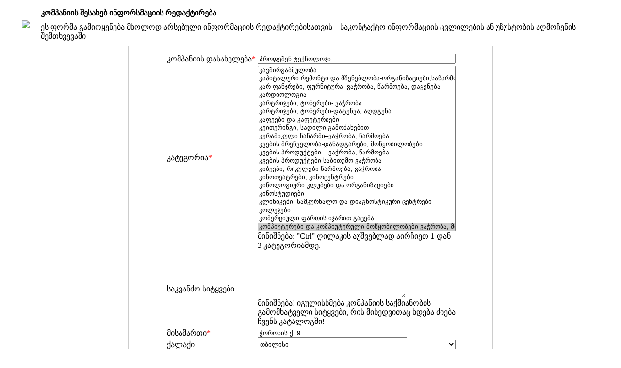

--- FILE ---
content_type: text/html; charset=UTF-8
request_url: http://biz.aris.ge/ge/form/6614/
body_size: 87968
content:
<!DOCTYPE html PUBLIC "-//W3C//DTD XHTML 1.0 Transitional//EN" "http://www.w3.org/TR/xhtml1/DTD/xhtml1-transitional.dtd">
<html xmlns="http:/www.w3.org/1999/xhtml">
<head>
<title>biz.aris.ge - ბიზნესი</title>
<meta http-equiv="Content-Type" content="text/html; charset=utf-8"/>
<link rel="stylesheet" type="text/css" href="http://static2.aris.ge/css/edu/style_ge.css"/>
<script type="text/javascript" src="http://static2.aris.ge/js/jquery.js"></script>






<SCRIPT LANGUAGE="JavaScript">
$(document).ready(function() {
	
	
	$('#phone1').blur(function() {
	  $('#indicator_phone1').show();
      $.post("http://biz.aris.ge/?module=check",{ phone: $('#phone1').val()},
      			function(response) { 
      				if(response == '<img src="http://static.aris.ge/img/study/ajax_no.gif">') {
      					$('#err_phone1').show();
      					$('#phone_err_tip1').show();
      					$('#submit').attr('disabled', 'disabled');
      				} else {
      					$('#err_phone1').hide();
      					$('#phone_err_tip1').hide();
      					$('#submit').removeAttr('disabled');
      				  }
      				$('#res_phone1').fadeOut(); setTimeout("finishAjax('res_phone1', '"+escape(response)+"')", 400);
      			}
      );
    	return false;
	});
	
		
	$('#phone2').blur(function() {
	  $('#indicator_phone2').show();
      $.post("http://biz.aris.ge/?module=check",{ phone: $('#phone2').val()},
      			function(response) { 
      				if(response == '<img src="http://static.aris.ge/img/study/ajax_no.gif">') {
      					$('#err_phone2').show();
      					$('#phone_err_tip2').show();
      					$('#submit').attr('disabled', 'disabled');
      				} else {
      					$('#err_phone2').hide();
      					$('#phone_err_tip2').hide();
      					$('#submit').removeAttr('disabled');
      				  }
      				$('#res_phone2').fadeOut(); setTimeout("finishAjax('res_phone2', '"+escape(response)+"')", 400);
      			}
      );
    	return false;
	});


	$('#phone3').blur(function() {
	  $('#indicator_phone3').show();
      $.post("http://biz.aris.ge/?module=check",{ phone: $('#phone3').val()},
      			function(response) { 
      				if(response == '<img src="http://static.aris.ge/img/study/ajax_no.gif">') {
      					$('#err_phone3').show();
      					$('#phone_err_tip3').show();
      					$('#submit').attr('disabled', 'disabled');
      				} else {
      					$('#err_phone3').hide();
      					$('#phone_err_tip3').hide();
      					$('#submit').removeAttr('disabled');
      				  }
      				$('#res_phone3').fadeOut(); setTimeout("finishAjax('res_phone3', '"+escape(response)+"')", 400);
      			}
      );
    	return false;
	});


	$('#phone4').blur(function() {
	  $('#indicator_phone4').show();
      $.post("http://biz.aris.ge/?module=check",{ phone: $('#phone4').val()},
      			function(response) { 
      				if(response == '<img src="http://static.aris.ge/img/study/ajax_no.gif">') {
      					$('#err_phone4').show();
      					$('#phone_err_tip4').show();
      					$('#submit').attr('disabled', 'disabled');
      				} else {
      					$('#err_phone4').hide();
      					$('#phone_err_tip4').hide();
      					$('#submit').removeAttr('disabled');
      				  }
      				$('#res_phone4').fadeOut(); setTimeout("finishAjax('res_phone4', '"+escape(response)+"')", 400);
      			}
      );
    	return false;
	});


	$('#phone5').blur(function() {
	  $('#indicator_phone5').show();
      $.post("http://biz.aris.ge/?module=check",{ phone: $('#phone5').val()},
      			function(response) { 
      				if(response == '<img src="http://static.aris.ge/img/study/ajax_no.gif">') {
      					$('#err_phone5').show();
      					$('#phone_err_tip5').show();
      					$('#submit').attr('disabled', 'disabled');
      				} else {
      					$('#err_phone5').hide();
      					$('#phone_err_tip5').hide();
      					$('#submit').removeAttr('disabled');
      				  }
      				$('#res_phone5').fadeOut(); setTimeout("finishAjax('res_phone5', '"+escape(response)+"')", 400);
      			}
      );
    	return false;
	});

});

function finishAjax(id, response) {
    $('#indicator_phone1').hide();
  	$('#indicator_phone2').hide();
  	$('#indicator_phone3').hide();
  	$('#indicator_phone4').hide();
  	$('#indicator_phone5').hide();
  	$('#'+id).html(unescape(response));
  	$('#'+id).fadeIn();
}

	
	
	
$(document).ready(function() {
		
	
	
	
	 
	$("#category_id").change(function() {

	var selected = $("#category_id option:selected").size();
	
	if (selected > 3)
	{
		alert('არჩეულია 3–მე მეტი კატეგორია. Max =3');
	}
	
	if (selected > 3)
	{
		$("#category_id").val("");;
	}	
	
	});
});
</SCRIPT>


<SCRIPT LANGUAGE="JavaScript">
<!--// Hide script from non-javascript browsers.
// Load Page Into Parent Window
// Version 1.0
// Last Updated: May 18, 2000
// Code maintained at: http://www.moock.org/webdesign/javascript/
// Copy permission granted any use provided this notice is unaltered.
// Written by Colin Moock.

function loadinparent(url){
	self.opener.location = url;
	
	}
//-->
</SCRIPT>




<script type="text/javascript">

  var _gaq = _gaq || [];
  _gaq.push(['_setAccount', 'UA-4633418-4']);
  _gaq.push(['_trackPageview']);

  (function() {
    var ga = document.createElement('script'); ga.type = 'text/javascript'; ga.async = true;
    ga.src = ('https:' == document.location.protocol ? 'https://ssl' : 'http://www') + '.google-analytics.com/ga.js';
    var s = document.getElementsByTagName('script')[0]; s.parentNode.insertBefore(ga, s);
  })();

</script>


</head>
<body>
<form  action="http://biz.aris.ge/ge/form/" method="post" name="addCompanyForm" id="addCompanyForm">
<input name="language" type="hidden" value="ge" />
<input name="company_id" type="hidden" value="6614" />
<input name="parent_id" type="hidden" value="0" />


<table>

<tr>
    <td style="padding-right: 15px; padding-left: 35px; padding-bottom: 0px; padding-top: 0px"><a href="http://biz.aris.ge/"><img src="http://static2.aris.ge/img/biz/biz_logo.gif"></a></td>
	<td style="padding-top: 2px;"><div style="font-size: 16px; font-weight: bold; padding: 5px;">კომპანიის შესახებ ინფორსმაციის რედაქტირება</div><div style="padding: 5px;">ეს ფორმა გამიოყენება მხოლოდ არსებული ინფორმაციის რედაქტირებისათვის – საკონტაქტო ინფორმაციის ცვლილების ან უზუსტობის აღმოჩენის შემთხვევაში</div></td>
</tr>

</table>

	
<table width="100%" class="listNew">




	

	



<tr>
<td width="100%" align="center">
<div style="border: 1px solid rgb(204, 204, 204); width: 750px;"><div style="padding: 12px 10px 16px 12px;">

<table width="50%" align="center" class="feedback">

<tr class="item">
	<td align="left" class="field"  nowrap>კომპანიის დასახელება<span style="color:red">*</span></td>
	<td align="left"><input maxlength="300" style="width: 400px;" name="name" type="text" value="პროფეშენ ტექნოლოჯი" /></td>
</tr>

<tr class="item">
	<td align="left" class="field"  nowrap>კატეგორია<span style="color:red">*</span></td>
	<td align="left"><select size="20" multiple="multiple" style="width:100%;" id="category_id" name="category_id[]">
	<option value="1085">cc</option>
	<option value="1086">აატესტ</option>
	<option value="144">აბანოები და საუნა</option>
	<option value="1013">აგური, ბლოკი-ვაჭრობა, წარმოება</option>
	<option value="37">ადგილობრივი ავიაკომპანიები</option>
	<option value="87">ადვოკატები- უფლებრივი დახმარება</option>
	<option value="635">აეროკლუბები, საპარაშუტო სპორტი</option>
	<option value="632">აეროპორტები</option>
	<option value="221">ავეჯი რბილი- ვაჭრობა, წარმოება</option>
	<option value="664">ავეჯი სააგარაკო-ვაჭრობა, წარმოება</option>
	<option value="222">ავეჯი სამზარეულო- ვაჭრობა, წარმოება</option>
	<option value="223">ავეჯი საოფისე-ვაჭრობა, წარმოება</option>
	<option value="624">ავეჯი შეკვეთით</option>
	<option value="225">ავეჯი- ვაჭრობა, წარმოება</option>
	<option value="865">ავეჯი- შეკეთება, რესტავრაცია</option>
	<option value="665">ავეჯის ფურნიტურა, მაკომპლექტებელი ნაწილები-ვაჭრობა, წარმოება</option>
	<option value="38">ავიაბილეთები–შეკვეთა, გაყიდვა, ადგილზე მიტანა</option>
	<option value="39">ავიაცია–ორგანიზაციები, სასწავლებლები</option>
	<option value="653">ავტობუსები, სამარშუტო ტაქსები- რეალიზაცია, შეკეთება</option>
	<option value="1063">ავტობუსით ტრანსპორტირება, ექსკურსიები-მომსახურება</option>
	<option value="601">ავტოკოსმეტიკა, ავტოქიმია-ვაჭრობა, წარმოება</option>
	<option value="627">ავტომანქანები სატვირთო-ვაჭრობა, წარმოება, შეკეთება</option>
	<option value="628">ავტომანქანები სპეციალიზირებული-ვაჭრობა, გაქირავება</option>
	<option value="594">ავტომანქანების თანამგზავრულ- სანავიგაციო და დაცვითი სისტემები</option>
	<option value="605">ავტომანქანის აქსესუარები-ვაჭრობა, წარმოება</option>
	<option value="608">ავტომანქანის კონდიციონერები-ვაჭრობა. წარმოება, მონტაჟი</option>
	<option value="607">ავტომანქანის სათადარიგო ნაწილები-ვაჭრობა, წარმოება</option>
	<option value="609">ავტომანქანის შუშები-ვაჭრობა, წარმოება, დაყენება</option>
	<option value="510">ავტომობილები – გაქირავება მძღოლის გარეშე</option>
	<option value="515">ავტომობილები – დაზღვევა</option>
	<option value="516">ავტომობილები – ვაჭრობა, გაფორმება</option>
	<option value="507">ავტომობილები – სამრეცხაო</option>
	<option value="511">ავტომობილები, მოტოტექნიკა – გაქირავება, შეკვეთა</option>
	<option value="589">ავტომობილები- აირბალონები, მოწყობილობები</option>
	<option value="592">ავტომობილები- დიაგნოსტიკა, შეფასება</option>
	<option value="623">ავტომობილები-გათბობის სისტემა</option>
	<option value="591">ავტომობილები-ევაკუაცია, ტექნიკური დახმარება</option>
	<option value="662">ავტომობილები-სალონის დიზაინი</option>
	<option value="602">ავტომობილები-საღებავები, ლაქი, ემალი</option>
	<option value="603">ავტომობილები-საჭის გადატანა</option>
	<option value="590">ავტომობილები-შუშების ტონირება</option>
	<option value="505">ავტომობილები– აუდიოტექნიკა</option>
	<option value="652">ავტოსადგურები</option>
	<option value="615">ავტოსალონები</option>
	<option value="595">ავტოსერვისი</option>
	<option value="570">ავტოსერვისის მოწყობილობები – წარმოება, რეალიზაცია</option>
	<option value="593">ავტოსიგნალიზაცია- ვაჭრობა, დაყენება</option>
	<option value="508">ავტოსკოლები</option>
	<option value="517">ავტოფარეხები, ავტოსადგომები</option>
	<option value="587">ავტოფარეხის მოწყობილობები, შლაგბაუმები, ავტოფარეხები - მონტაჟი, წარმოება, ვაჭრობა</option>
	<option value="982">აკადემიები</option>
	<option value="829">აკვაპარკები</option>
	<option value="808">აკვარიუმები და აქსესუარები - ვაჭრობა, წარმოება, მომსახურება, შეკეთება</option>
	<option value="610">აკუმულიატორები-ვაჭრობა, წარმოება</option>
	<option value="32">ალკოჰოლური სასმელები- წარმოება, ვაჭრობა</option>
	<option value="1033">ანტენები-ვაჭრობა, წარმოება</option>
	<option value="905">ანტენები-მონტაჟი, შეკეთება, დაყენება</option>
	<option value="293">ანტიკვარიატი - შეფასება, ვაჭრობა, შესყიდვა</option>
	<option value="236">ანტიკვარიატი–რესტავრაცია</option>
	<option value="1014">არმატურა ლითონის-ვაჭრობა, წარმოება</option>
	<option value="285">არომატიზატორები - ვაჭრობა, წარმოება</option>
	<option value="262">არქიტექტურული კომპანიები</option>
	<option value="945">ასანთი-წარმოება,რეალიზაცია</option>
	<option value="1043">ასლგადამღები და საბეჭდი ტექნიკა-ვაჭრობა</option>
	<option value="1044">ასლგადამღები და საბეჭდი ტექნიკა-შეკეთება</option>
	<option value="191">ასლების გამრავლება, ბეჭდვა- მომსახურება</option>
	<option value="687">აუდიო-, ვიდეოკასეტები, დივიდი დისკები-ვაჭრობა</option>
	<option value="689">აუდიო-ვიდეო ტექნიკა-ვაჭრობა</option>
	<option value="1061">აუდიო-ვიდეო ტექნიკა-შეკეთება</option>
	<option value="81">აუდიტორული მომსახურება</option>
	<option value="777">აუქციონები</option>
	<option value="491">აფთიაქები</option>
	<option value="804">ბავშვთა და მოზარდთა სტუდიები, ანსამბლები</option>
	<option value="490">ბავშვთა კვება–ვაჭრობა, წარმოება</option>
	<option value="474">ბავშვთა სადღესასწაულო ცენტრები</option>
	<option value="471">ბავშვთა ტანსაცმელი–ვაჭრობა, წარმოება</option>
	<option value="803">ბავშთა და მოზარდთა ორგანიზაციები</option>
	<option value="1037">ბავშთა საქონელი- ვაჭრობა, წარმოება</option>
	<option value="74">ბანკები</option>
	<option value="75">ბანკომატები</option>
	<option value="226">ბარები, პაბები</option>
	<option value="585">ბენზინგასამართი სადგურები</option>
	<option value="588">ბენზინგასამართი სადგურები-მშენებლობა, მოწყობილობები</option>
	<option value="1015">ბეტონი-ვაჭრობა, წარმოება</option>
	<option value="861">ბეწვის ნაწარმი- კერვა, შეკეთება</option>
	<option value="761">ბეწვისა და ტყავის ნაწარმი-ვაჭრობა, წარმოება</option>
	<option value="468">ბეჭდები და შტამპები–დამზადება</option>
	<option value="309">ბეჭდვა და მასობრივი ინფორმაციის საშუალებები – ორგანიზაციები</option>
	<option value="853">ბეჭდვითი პროდუქცია- გავრცელება, ხელმოწერა</option>
	<option value="1050">ბიზნეს გაერთიანება, ჰოლდინგი, ჯგუფი</option>
	<option value="105">ბიზნეს-ცენტრები</option>
	<option value="984">ბიზნესი-სასწავლო ორგანიზაციები</option>
	<option value="959">ბინები და ოფისები-რემონტი</option>
	<option value="754">ბიჟუტერია-ვაჭრობა, წარმოება</option>
	<option value="920">ბრენდინგი</option>
	<option value="755">ბუტიკები</option>
	<option value="985">ბუღალტერია-სასწავლო ორგანიზაციები</option>
	<option value="744">ბუღალტრები-მომსახურება</option>
	<option value="674">ბუხარი, ბუხრის აქსესუარები-ვაჭრობა, წარმოება,აშენება</option>
	<option value="1026">ბუხრები - მშენებლობა, მონტაჟი, რემონტი</option>
	<option value="656">გადაზიდვა ავეჯის- მომსახურება</option>
	<option value="730">გადასახადები-კონსულტაციები</option>
	<option value="963">გადასახური მასალები-ვაჭრობა, წარმოება, მომსახურება</option>
	<option value="891">გადაუდებელი სასწრაფო სამედიცინო დახმარება</option>
	<option value="750">გადახდის ტერმინალები</option>
	<option value="1067">გაზი- გადამუშავება, რეალიზაცია</option>
	<option value="586">გაზით ავტომანქანის გამართვა</option>
	<option value="70">გაზქურები, ღუმელები-ვაჭრობა, მონტაჟი</option>
	<option value="1071">გათბობის სისტემები და მოწყობილობები- მონტაჟი, ვაჭრობა, წარმოება</option>
	<option value="667">გამათბობლები, გათბობის სისტემები-ვაჭრობა, მონტაჟი</option>
	<option value="249">გამომცემლობა, საგამომცემლო მომსახურება</option>
	<option value="243">გამოფენა–გაყიდვა</option>
	<option value="1075">გამწვანება</option>
	<option value="440">განათების საშუალებები–ვაჭრობა, წარმოება</option>
	<option value="929">გარე რეკლამა-დამზადება,მონტაჟი,განთავსება</option>
	<option value="1076">გასართობ-კულტურული ცენტრები</option>
	<option value="1073">გენერატორები, სტაბილიზატორები-ვაჭრობა, წარმოება, მონტაჟი</option>
	<option value="954">გეოდეზია და კარტოგრაფია-საპროექტო და კვლევითი ორგანიზაციები</option>
	<option value="1016">გზები - პროექტირება, მშენებლობა, რეაბილიტაცია</option>
	<option value="650">გზების მოწყობა, საგზაო ნიშნები და შუქნიშნები-ორგანიზაციები, საწარმოები</option>
	<option value="899">გინეკოლოგია</option>
	<option value="1012">გრანიტი და მარმარილო–რეალიზაცია, წარმოება</option>
	<option value="923">გრაფიკული დიზაინი-მომსახურება </option>
	<option value="84">დაზღვევა-მომსახურება</option>
	<option value="915">დაკაბადონება-მომსახურება</option>
	<option value="870">დალაგება-დასუფთავება ბინების და ოფისების</option>
	<option value="338">დასასვენებელი ზონა</option>
	<option value="815">დასასვენებელი სახლები, ბაზები</option>
	<option value="723">დასაქმება-ორგანიზაციები</option>
	<option value="339">დასვენების და კულტურის პარკები, ბაღები</option>
	<option value="935">დაცვითი სიგნალიზაცია-ვაჭრობა, ინსტალაცია, ექსპლუატაცია</option>
	<option value="936">დაცვის სამსახური</option>
	<option value="956">დეველოპერული კომპანიები</option>
	<option value="888">დისპანსერები</option>
	<option value="439">ელექტრო სანათი მოწყობილობები–ვაჭრობა, წარმოება</option>
	<option value="1029">ელექტროსამონტაჟო პროდუქცია, კაბელები-ვაჭრობა,მომსახურება</option>
	<option value="1080">ელექტროსამონტაჟო სამუშაოები</option>
	<option value="698">ელექტროხელსაწყოები და ელექტროპროდუქცია-ვაჭრობა</option>
	<option value="1070">ენერგეტიკა-წარმოება, რეალიზაცია,მშენებლობა</option>
	<option value="1066">ენერგეტიკული დანადგარები, მოწყობილობები-წარმოება, რეალიზაცია,მომსახურება</option>
	<option value="93">ექსპერტიზა-მომსახურება</option>
	<option value="465">ვალუტა–გადაცვლა</option>
	<option value="822">ველოსიპედები-ვაჭრობა, წარმოება, შეკეთება</option>
	<option value="811">ვეტერინარული პრეპარატები, დანადგარები - ვაჭრობა, წარმოება</option>
	<option value="810">ვეტერინარული სამკურნალოები</option>
	<option value="693">ვიდეო-, ხმის ჩამწერი  სტუდიები- მომსახურება </option>
	<option value="691">ვიდეოკასეტები,დივიდი დისკები-გაქირავება</option>
	<option value="1065">ვიდეომონტაჟი, გადაღება-მომსახურება</option>
	<option value="993">ვიზაჟისტები, სტილისტები-სასწავლო ორგანიზაციები</option>
	<option value="149">ვიზაჟისტი, სტილისტი-მომსახურება</option>
	<option value="825">ვიზების გაფორმება</option>
	<option value="921">ვიტრინები-დამზადება, გაფორმება</option>
	<option value="477">ზოომაღაზიები</option>
	<option value="444">ზღვის პროდუქტები – ვაჭრობა, წარმოება</option>
	<option value="472">თამაშები, სათამაშოები–ვაჭრობა, წარმოება</option>
	<option value="795">თამბაქო-ვაჭრობა, წარმოება</option>
	<option value="279">თარჯიმნები- მომსახურება</option>
	<option value="256">თაფლი – გაყიდვა, წარმოება</option>
	<option value="845">თეატრალურ-საკონცერტო მოწყობილობები-მონტაჟი, ვაჭრობა, წარმოება</option>
	<option value="997">თეატრალური სასწავლო ორგანიზაციები</option>
	<option value="239">თეატრები</option>
	<option value="753">თეთრეული მამაკაცის, ქალის - ვაჭრობა, წარმოება</option>
	<option value="150">თმის გადანერგვა და მოვლა</option>
	<option value="934">იარაღი, პირადი დაცვის საშუალებები-ვაჭრობა, წარმოება,შეკეთება</option>
	<option value="670">ინტერიერის დიზაინი, დეკორი-მომსახურება</option>
	<option value="156">ინტერნეტი- კაფეები, კომპიუტერული კლუბები</option>
	<option value="1045">ინტერნეტი- მარკეტინგი</option>
	<option value="183">ინტერნეტი- ონლაინ მაღაზიები</option>
	<option value="181">ინტერნეტი- პორტალები </option>
	<option value="180">ინტერნეტი- პროვაიდერები</option>
	<option value="912">ინტერნეტი- ტელეფონია</option>
	<option value="178">ინტერნეტი- უსადენო კავშირი</option>
	<option value="1009">ინტერნეტი-დიზაინი</option>
	<option value="89">იურიდიული მომსახურება</option>
	<option value="1074">კაბელები, საკაბელო პროდუქცია-ვაჭრობა, წარმოება</option>
	<option value="99">კადრები-შერჩევა,მომსახურება</option>
	<option value="909">კავშირგაბმულობა</option>
	<option value="955">კაპიტალური რემონტი და მშენებლობა-ორგანიზაციები,საწარმოები</option>
	<option value="961">კარ-ფანჯრები, ფურნიტურა- ვაჭრობა, წარმოება, დაყენება</option>
	<option value="900">კარდიოლოგია</option>
	<option value="1053">კარტრიჯები, ტონერები- ვაჭრობა</option>
	<option value="1054">კარტრიჯები, ტონერები-დატენვა, აღდგენა</option>
	<option value="168">კაფეები და კაფეტერიები</option>
	<option value="322">კეითერინგი, სადილი გამოძახებით</option>
	<option value="467">კერამიკული ნაწარმი–ვაჭრობა, წარმოება</option>
	<option value="321">კვების მრეწველობა-დანადგარები, მოწყობილობები</option>
	<option value="280">კვების პროდუქტები – ვაჭრობა, წარმოება</option>
	<option value="1034">კვების პროდუქტები-საბითუმო ვაჭრობა</option>
	<option value="1004">კიბეები, რიკულები-წარმოება, ვაჭრობა</option>
	<option value="238">კინოთეატრები, კინოცენტრები</option>
	<option value="809">კინოლოგიური კლუბები და ორგანიზაციები</option>
	<option value="850">კინოსტუდიები</option>
	<option value="287">კლინიკები, სამკურნალო და დიაგნოსტიკური ცენტრები</option>
	<option value="973">კოლეჯები</option>
	<option value="1028">კომერციული ფართის იჯარით გაცემა</option>
	<option value="276" selected="selected">კომპიუტერები და კომპიუტერული მოწყობილობები-ვაჭრობა, მონტაჟი, წარმოება</option>
	<option value="988">კომპიუტერები-სწავლება</option>
	<option value="712">კომპიუტერული და საოფისე ტექნიკა- გაქირავება</option>
	<option value="708">კომპიუტერული და საოფისე ტექნიკა- შეკეთება</option>
	<option value="715">კომპიუტერული თამაშები, ვიდეო თამაშები-ვაჭრობა</option>
	<option value="190">კომპიუტერული მომსახურება</option>
	<option value="63">კონდიციონერები-ვაჭრობა, მონტაჟი</option>
	<option value="1027">კონდიციონერები-მონტაჟი, შეკეთება</option>
	<option value="918">კონვერტები, მისალოცები, კალენდრები- დამზადება, ვაჭრობა</option>
	<option value="100">კონსალტინგი-მომსახურება</option>
	<option value="781">კონსერვები-ვაჭრობა, წარმოება</option>
	<option value="745">კონფერენციები, პრეზენტაციები-მომსახურება, ორგანიზება</option>
	<option value="903">კოსმეტიკური საშუალებები-ვაჭრობა, წარმოება</option>
	<option value="894">კოსმეტოლოგია და მასაჟი</option>
	<option value="957">კოტეჯები-პროექტირება, მშენებლობა</option>
	<option value="784">კულინარული ნაწარმი-ვაჭრობა, წარმოება, ადგილზე მიტანა</option>
	<option value="844">კულტურის სახლები, კლუბები</option>
	<option value="939">ლანდშაფტის დიზაინი</option>
	<option value="1081">ლატარიები</option>
	<option value="512">ლიზინგი – მომსახურება</option>
	<option value="1018">ლითონის ნაკეთობები, ლითონკოსტრუქციები- დამზადება, ვაჭრობა, მონტაჟი</option>
	<option value="513">ლიმუზინი – გაქირავება, შეკვეთა</option>
	<option value="1003">ლიფტები-ვაჭრობა, მონტაჟი, ტექმომსახურება</option>
	<option value="91">ლიცენზირება-მომსახურება</option>
	<option value="979">ლიცეუმები, კერძო სკოლები </option>
	<option value="703">ლოგინის თეთრეული, ნივთები და აქსესუარები-ვაჭრობა</option>
	<option value="657">ლოგისტიკა</option>
	<option value="195">ლოკალური და გლობალური  ქსელები- პროექტირება, მონტაჟი</option>
	<option value="170">ლომბარდები</option>
	<option value="127">ლუდი- ვაჭრობა, წარმოება</option>
	<option value="227">ლუდის ბარები</option>
	<option value="445">მაკარონი და ბურღულეული – წარმოება, რეალიზაცია</option>
	<option value="951">მანქანათმშენებლობა-წარმოება,ვაჭრობა,შეკეთება</option>
	<option value="748">მარკეტინგული კვლევები, კონსულტაციები,მომსახურება</option>
	<option value="1062">მაღაზია-სანტექნიკა</option>
	<option value="385">მაღაზიები - ელექტროსაქონელი</option>
	<option value="553">მაღაზიები - კომპიუტერები და საოფისე ტექნიკა</option>
	<option value="390">მაღაზიები - სამშენებლო მასალები</option>
	<option value="281">მაღაზიები – ღვინო</option>
	<option value="220">მაღაზიები- ავეჯი</option>
	<option value="217">მაღაზიები- სპორტული საქონელი</option>
	<option value="678">მაღაზიები- ყვავილები</option>
	<option value="616">მაღაზიები-ავტომობილები, ავტონაწილები</option>
	<option value="138">მაღაზიები-აქსესუარები</option>
	<option value="805">მაღაზიები-ბავშთა საქონელი</option>
	<option value="760">მაღაზიები-დიდი ზომის ტანსაცმელი</option>
	<option value="148">მაღაზიები-პარფიუმერია. კოსმეტიკა</option>
	<option value="53">მაღაზიები-საათები</option>
	<option value="136">მაღაზიები-საკანცელარიო საქონელი</option>
	<option value="782">მაღაზიები-საკონდიტრო</option>
	<option value="823">მაღაზიები-სამონადირეო და სათევზაო მოწყობილობები</option>
	<option value="701">მაღაზიები-საოჯახო საქონელი</option>
	<option value="152">მაღაზიები-საქორწილო კაბები</option>
	<option value="692">მაღაზიები-ტელე-აუდიო-ვიდეო ტექნიკა</option>
	<option value="1059">მაღაზიები-ფურნიტურა</option>
	<option value="139">მაღაზიები-ჩანთები</option>
	<option value="786">მაღაზიები-ძეხვეული, ხორცი</option>
	<option value="699">მაღაზიები-ჭურჭელი</option>
	<option value="41">მაღაზიები–ბიჟუტერია</option>
	<option value="384">მაღაზიები–განათება</option>
	<option value="478">მაღაზიები–მეორადი მოხმარების საქონელი</option>
	<option value="124">მაღაზიები–მომავალი დედები</option>
	<option value="296">მაღაზიები–მუსიკალური ინსტრუმენტები</option>
	<option value="446">მაღაზიები–ოპტიკა</option>
	<option value="452">მაღაზიები–პროდუქტები</option>
	<option value="42">მაღაზიები–საიუველირო</option>
	<option value="52">მაღაზიები–საყოფაცხოვრებო ტექნიკა</option>
	<option value="483">მაღაზიები–საჩუქრები, სუვენირები</option>
	<option value="54">მაღაზიები–ტანსაცმელი</option>
	<option value="40">მაღაზიები–ფეხსაცმელი</option>
	<option value="122">მაღაზიები–ქალის და მამაკაცის თეთრეული</option>
	<option value="44">მაღაზიები–ქსოვილები</option>
	<option value="295">მაღაზიები–წიგნები</option>
	<option value="776">მაცივრები და საყინულე დანადგარები - რეალიზაცია, შეკეთება, მომსახურება</option>
	<option value="871">მაცივრები და საყინულე მოწყობილობები-მომსახურება, შეკეთება</option>
	<option value="67">მაცივრები და საყინულეები საყოფაცხოვრებო-ვაჭრობა</option>
	<option value="940">მებაღეობა-ორგანიზაციები</option>
	<option value="1048">მებაღეობის ინსტრუმენტები, ტექნიკა- ვაჭრობა, წარმოება, შეკეთება</option>
	<option value="883">მედიკამენტები-ვაჭრობა, წარმოება</option>
	<option value="749">მენეჯმენტი-მომსახურება</option>
	<option value="651">მეტროპოლიტენი-ორგანიზაციები, დაწესებულებები</option>
	<option value="257">მეფრინველეობა</option>
	<option value="1046">მეღვინეობა</option>
	<option value="272">მეცხოველეობა </option>
	<option value="613">მიკროავტობუსები- გაქირავება, შეკვეთა</option>
	<option value="1019">მილები და მილგასაყვანი არმატურა-ვაჭრობა, წარმოება</option>
	<option value="1055">მილსადენი სისტემები-პროექტირება, მშენებლობა, რემონტი</option>
	<option value="1005">მიწის სამუშაოები</option>
	<option value="910">მობილური კავშირი-მომსახურება</option>
	<option value="449">მობილური ტელეფონები, აქსესუარები–ვაჭრობა</option>
	<option value="448">მობილური ტელეფონები–შეკეთება</option>
	<option value="1020">მოსაპირკეთებელი სამუშაოები-მომსახურება</option>
	<option value="617">მოტოტექნიკა, ეკიპირება-ვაჭრობა, სათადარიგო ნაწილები, შეკეთება</option>
	<option value="950">მსუბუქი მრეწველობა-წარმოება, ვაჭრობა</option>
	<option value="242">მუზეუმები, გალერეები, საგამოფენო დარბაზები</option>
	<option value="842">მუსიკალური და საცეკვაო  კოლექტივები</option>
	<option value="438">მუსიკალური ინსტრუმენტები, აღჭურვილობები – ვაჭრობა, წარმოება</option>
	<option value="864">მუსიკალური ინსტრუმენტები-აწყობა, შეკეთება</option>
	<option value="846">მუსიკალური სასწავლებლები</option>
	<option value="839">მხატვრული და ტრადიციული რეწვა</option>
	<option value="681">მხატვრული ნაკეთობები-ვაჭრობა, წარმოება</option>
	<option value="1068">ნავთობროდუქტები- გადამუშავება, რეალიზაცია</option>
	<option value="794">ნაყინი-ვაჭრობა, წარმოება</option>
	<option value="675">ნოხები, რბილი იატაკები-ვაჭრობა, მომსახურება</option>
	<option value="860">ნოხები-რეცხვა, შეკეთება</option>
	<option value="953">ორგანიზაციები, საწარმოები</option>
	<option value="807">ოჯახი და ქორწინება-კვლევები, კონსულტაციები</option>
	<option value="924">პარკები და ჩანთები პოლიეთილენის, ქაღალდის-ვაჭრობა,წარმოება</option>
	<option value="392">პარკეტი - ვაჭრობა, წარმოება</option>
	<option value="286">პარფიუმერია - ვაჭრობა, წარმოება</option>
	<option value="819">პიცერიები</option>
	<option value="943">პლასმასის პროდუქცია- ვაჭრობა, წარმოება</option>
	<option value="731">პლასტიკური ბარათები -დამზადება, მომსახურება</option>
	<option value="299">პოლიგრაფია–მომსახურება</option>
	<option value="913">პოლიგრაფიული დანადგარები-ვაჭრობა, წარმოება, შეკეთება</option>
	<option value="916">პოლიგრაფიული მასალები- ვაჭრობა, წარმოება</option>
	<option value="889">პოლიკლინიკები</option>
	<option value="949">პოლიმერული მასალა და ნაწარმი - წარმოება, რეალიზაცია</option>
	<option value="187">პროგრამული უზრუნველყოფა- დამუშავება, რეალიზაცია</option>
	<option value="682">პროექტორული მოწყობილობები – ვაჭრობა, გაქირავება, ინსტალაცია, მომსახურება</option>
	<option value="978">პროფესიონალური კურსები, თრენინგები</option>
	<option value="975">პროფესიული სასწავლებლები</option>
	<option value="451">პურ–ფუნთუშეული–ვაჭრობა, წარმოება</option>
	<option value="388">ჟალუზები - ვაჭრობა, წარმოება, მონტაჟი</option>
	<option value="311">რადიო - კომპანიები,პროგრამები, რედაქციები, სადგურები</option>
	<option value="386">რადიო აპარატურა-ვაჭრობა, წარმოება, რემონტი</option>
	<option value="312">რედაქციები</option>
	<option value="926">რეკლამა ტრანსპორტზე</option>
	<option value="837">რესტავრატორები-მომსახურება</option>
	<option value="166">რესტორნები</option>
	<option value="116">რესტორნისა და ბარის დანადგარები-ვაჭრობა, მომსახურება</option>
	<option value="1021">რკინაბეტონის ნაწარმი და კონსტრუქციები-ვაჭრობა, წარმოება</option>
	<option value="645">რკინიგზის ბილეთები-შეკვეთა, გაყიდვა</option>
	<option value="646">რკინიგზის სადგურები</option>
	<option value="644">რკინიგზის ტექნიკა და დანადგარები-ვაჭრობა, წარმოება,შეკეთება</option>
	<option value="647">რკინიგზის ტრანსპორტი-ორგანიზაციები</option>
	<option value="1030">რკინის კარები, გისოსები-დამზადება, მონტაჟი, ვაჭრობა</option>
	<option value="790">რძის ნაწარმი-ვაჭრობა, წარმოება</option>
	<option value="887">საავადმყოფოები</option>
	<option value="637">საავიაციო ტექნიკა- ვაჭრობა, წარმოება,ტექმომსახურება,გაქირავება</option>
	<option value="629">საავტომობილო მისაბმელები-ვაჭრობა, წარმოება, გაქირავება</option>
	<option value="630">საავტომობილო ფურგონები- ვაჭრობა, წარმოება, გაქირავება</option>
	<option value="727">საავტორო უფლებები-დაცვა</option>
	<option value="769">საათები-ვაჭრობა, წარმოება</option>
	<option value="801">საბავშვო ბაღები</option>
	<option value="836">საბანკეტო დარბაზები</option>
	<option value="78">საბანკო ტექნიკა, მოწყობილობები- ვაჭრობა, მომსახურება</option>
	<option value="1000">საბაჟო, საბაჟო საწყობები, საბაჟო მომსახურება</option>
	<option value="162">საბილიარდო დარბაზები</option>
	<option value="814">საბილიარდო მოწყობილობები-ვაჭრობა, წარმოება, რესტავრაცია</option>
	<option value="103">საბროკერო მომსახურება</option>
	<option value="606">საბურავები, დისკები-ვაჭრობა, წარმოება</option>
	<option value="599">საბურავები- მომსახურება</option>
	<option value="998">საგამოფენო და სადემონსტრაციო სტენდები-დამზადება, მონტაჟი</option>
	<option value="303">საგანმანათლებლო ორგანიზაციები</option>
	<option value="721">საერთაშორისო ორგანიზაციები</option>
	<option value="827">საექსკურსიო მომსახურება</option>
	<option value="798">სავაჭრო  ორგანიზაციები, საწარმოები</option>
	<option value="120">სავაჭრო დანადგარები- წარმოება, რეალიზაცია, შეკეთება</option>
	<option value="799">სავაჭრო ცენტრები</option>
	<option value="1011">სავენტილაციო სისტემები და მოწყობილობები-მონტაჟი,ვაჭრობა,წარმოება</option>
	<option value="919">სავიზიტო ბარათები, ბლანკები-დამზადება, ტირაჟირება</option>
	<option value="877">საზეიმო ღონისძიებები- ორგანიზება, მომსახურება</option>
	<option value="751">საზოგადოებასთან ურთიერთობები</option>
	<option value="654">საზოგადოებრივი ტრანსპორტი- ორგანიზაციები, დაწესებულებები</option>
	<option value="643">საზღვაო ტრანსპორტი, ექსკურსიები-მომსახურება, ბილეთების შეკვეთა</option>
	<option value="641">საზღვაო ტრანსპორტი-ორგანიზაციები</option>
	<option value="736">სათამაშო ბიზნესი</option>
	<option value="346">სათამაშო ცენტრები</option>
	<option value="447">სათვალეები, ჩარჩოები,ლინზები–ვაჭრობა, წარმოება, შეკეთება</option>
	<option value="214">სათხილამურო ბაზები</option>
	<option value="1078">საიზოლაციო მასალები- ვაჭრობა, წარმოება, მომსახურება</option>
	<option value="334">საინვესტიციო ორგანიზაციები</option>
	<option value="619">საინფორმაციო სააგენტოები, ბიუროები</option>
	<option value="620">საინფორმაციო სამსახურები</option>
	<option value="188">საინფორმაციო ტექნოლოგიები </option>
	<option value="177">საიუველირო ნაწარმი- წარმოება, შეკეთება, შეფასება</option>
	<option value="768">საიუველირო ნაწარმი-ვაჭრობა</option>
	<option value="855">საკაბელო ტელევიზია</option>
	<option value="135">საკანცელარიო ნივთები-ვაჭრობა, წარმოება</option>
	<option value="849">საკარნავალო, თეატრალური კოსტიუმები და აქსესუარები-ვაჭრობა, წარმოება, გაქირავება</option>
	<option value="859">საკეტები-შეკეთება, დაყენება,ვაჭრობა</option>
	<option value="284">საკვები დანამატები, კონცენტრატები, სანელებლები - ვაჭრობა, წარმოება</option>
	<option value="282">საკონდიტრო ნაწარმი – ვაჭრობა, წარმოება</option>
	<option value="843">საკონცერტო დარბაზები</option>
	<option value="746">საკურიერო მომსახურება</option>
	<option value="115">სალაროს აპარატები-რეალიზაცია, შეკეთება</option>
	<option value="902">სამედიცინო აპარატურა, მოწყობილობები, ინსტრუმენტები- ვაჭრობა, წარმოება</option>
	<option value="901">სამედიცინო აპარატურა, მოწყობილობები, ინსტრუმენტები-მომსახურება, შეკეთება</option>
	<option value="345">სამედიცინო ლაბორატორიები</option>
	<option value="992">სამედიცინო სასწავლო ორგანიზაციები</option>
	<option value="886">სამედიცინო საქონელი-ვაჭრობა, წარმოება</option>
	<option value="288">სამედიცინო ცენტრები</option>
	<option value="774">სამეურნეო ბაზარი, ბაზრობები</option>
	<option value="977">სამეცნიერო-კვლევითი ორგანიზაციები</option>
	<option value="1082">სამთო მრეწველობა-მოპოვება, რეალიზაცია</option>
	<option value="885">სამკურნალო-გამაჯანსაღებელი პროდუქცია-ვაჭრობა, წარმოება</option>
	<option value="107">სამოდელო ბიზნესი</option>
	<option value="163">სამორინეები</option>
	<option value="966">სამშენებლო და მოსაპირკეთებელი მასალები-ვაჭრობა, წარმოება</option>
	<option value="965">სამშენებლო დანადგარები, ტექნიკა- რეალიზაცია, წარმოება, შეკეთება</option>
	<option value="964">სამშენებლო ინსტრუმენტები-ვაჭრობა, წარმოება</option>
	<option value="264">სამშენებლო-სამონტაჟო კომპანიები</option>
	<option value="890">სამშობიარო სახლები</option>
	<option value="991">სამხატვრო სასწავლო ორგანიზაციები</option>
	<option value="838">სამხატვრო სტუდიები და სალონები</option>
	<option value="986">სამხედრო და საავიაციო სასწავლებლები</option>
	<option value="289">სანატორიუმები</option>
	<option value="892">სანიტარულ-ეპიდემიოლოგიური სამსახური</option>
	<option value="80">სანოტარო მომსახურება</option>
	<option value="395">სანტექნიკური მოწყობილობები და აქსესუარები -მონტაჟი, გაყიდვა, წარმოება</option>
	<option value="1023">სანტექნიკური მოწყობილობები და აქსესუარები-შეკეთება, ექსპლუატაცია</option>
	<option value="704">საოჯახო საქონელი, ტექნიკა, მუსიკალური ინსტრუმენტები-გაქირავება</option>
	<option value="706">საოჯახო საქონელი-ვაჭრობა, წარმოება</option>
	<option value="747">საპატენტო ორგანიზაციები, მომსახურება</option>
	<option value="583">საპროდიუსერო მომსახურება</option>
	<option value="1025">საპროექტო და საკონსტრუქტორო ორგანიზაციები</option>
	<option value="290">სარეაბილიტაციო და გამაჯანსაღებელი ცენტრები</option>
	<option value="928">სარეკლამო სააგენტოები</option>
	<option value="925">სარეკლამო-სუვენირული პროდუქცია</option>
	<option value="739">სარესტორნო ბიზნესი</option>
	<option value="705">სარეცხი და საწმენდი საშუალებები-ვაჭრობა, წარმოება</option>
	<option value="68">სარეცხი მანქანები-ვაჭრობა, მონტაჟი</option>
	<option value="868">სარეცხი მანქანები-შეკეთება</option>
	<option value="1007">სარიტუალო მომსახურება</option>
	<option value="673">სარკეები-დამზადება, ვაჭრობა, რესტავრაცია</option>
	<option value="729">სასაქონლო ნიშანი-რეგისტრაცია, დაცვა</option>
	<option value="666">სასკოლო ინვენტარი- ვაჭრობა, წარმოება</option>
	<option value="273">სასოფლო–სამეურნეო პროდუქცია- წარმოება, რეალიზაცია</option>
	<option value="263">სასოფლო–სამეურნეო ტექნიკა, მოწყობილობები – წარმოება, რეალიზაცია, გაქირავება</option>
	<option value="735">სასტუმრო ბიზნესი</option>
	<option value="216">სასტუმროები</option>
	<option value="1038">სასტუმროები - დაჯავშნა, განთავსება</option>
	<option value="981">სასწავლო ცენტრები</option>
	<option value="697">სატელევიზიო საკაბელო ქსელი, სატელევიზო აპარატურა-ვაჭრობა, პროექტირება,მონტაჟი</option>
	<option value="908">სატელეკომუნიკაციო მომსახურება-ორგანიზაციები</option>
	<option value="906">სატელეკომუნიკაციო მოწყობილობები-ვაჭრობა, წარმოება, იჯარა</option>
	<option value="907">სატელეფონო აპარატები, რადიოტელეფონები-ვაჭრობა, წარმოება, შეკეთება</option>
	<option value="660">სატრანსპორტო სააგენტოები</option>
	<option value="274">სატყეო მეურნეობა – ორგანიზაციები, საწარმოები</option>
	<option value="911">საქალაქთაშორისო და საერთაშორისო სატელეფონო კავშირი</option>
	<option value="389">საღებავები,ლაქები, წებოები და სამშენებლო ქიმია - გაყიდვა, წარმოება</option>
	<option value="857">საყოფაცხოვრებო მომსახურება</option>
	<option value="773">საყოფაცხოვრებო საქონელი - საბითუმო ვაჭრობა</option>
	<option value="61">საყოფაცხოვრებო ტექნიკა-ვაჭრობა, წარმოება</option>
	<option value="866">საყოფაცხოვრებო ტექნიკა-შეკეთება</option>
	<option value="856">საცნობარო მომსახურება</option>
	<option value="830">საცურაო აუზები</option>
	<option value="821">საცურაო აუზები და აქსესუარები-ვაჭრობა, მონტაჟი, წარმოება</option>
	<option value="88">საწარმოების რეგისტრაცია და ლიკვიდაცია</option>
	<option value="772">საწყობები, სასაწყობო მომსახურება</option>
	<option value="938" selected="selected">სახანძრო უსაფრთხოება-ინსტალაცია და სიგნალიზაციის ტექმომსახურება</option>
	<option value="818">სახაჭაპურეები</option>
	<option value="817">სახინკლეები</option>
	<option value="113">სეიფები- ვაჭრობა, წარმოება, შეკეთება</option>
	<option value="143">სილამაზის სალონები</option>
	<option value="904">სილამაზის სალონის მოწყობილობები და აქსესუარები-ვაჭრობა</option>
	<option value="896">სისხლის გადასხმა-სადგურები</option>
	<option value="146">სოლარიუმები</option>
	<option value="271">სოფლის მეურნეობა – ორგანიზაციები, დაწესებულებები</option>
	<option value="147">სპა სალონები</option>
	<option value="767">სპეცტანსაცმელი-ვაჭრობა, წარმოება, შეკეთება</option>
	<option value="835">სპორტი-სასწავლო ორგანიზაციები</option>
	<option value="229">სპორტულ-გასართობი ცენტრები</option>
	<option value="824">სპორტული ინვეტარი, მოწყობილობები-ვაჭრობა, წარმოება, შეკეთება</option>
	<option value="970">სპორტული კლუბები და საზოგადოებები</option>
	<option value="834">სპორტული კომპლექსი</option>
	<option value="215">სპორტული ორგანიზაციები</option>
	<option value="174">სპორტული ფეხსაცმელი, ტანსაცმელი, - ვაჭრობა</option>
	<option value="218">სტადიონები</option>
	<option value="914">სტამბა</option>
	<option value="442">სტომატოლოგია – მკურნალობა, პროტეზირება</option>
	<option value="792">სუპერმარკეტები</option>
	<option value="820">სწრაფი კვება</option>
	<option value="766">ტანსაცმელი- ვაჭრობა, წარმოება</option>
	<option value="858">ტანსაცმელი- კერვა, შეკეთება</option>
	<option value="111">ტანსაცმელი- საბითუმო ვაჭრობა</option>
	<option value="119">ტარა, შესაფუთი მასალები-ვაჭრობა, წარმოება</option>
	<option value="151">ტატუირება-სალონები</option>
	<option value="649">ტაქსი-შეკვეთა</option>
	<option value="854">ტელევიზია-კომპანიები, პროგრამები, სტუდიები</option>
	<option value="931">ტელევიზია-რეკლამა</option>
	<option value="694">ტელევიზორები, სახლის კინოთეატრები-ვაჭრობა</option>
	<option value="1060">ტელევიზორები-შეკეთება, სათადარიგო ნაწილები</option>
	<option value="118">ტენტები- წარმოება, რეალიზაცია , მონტაჟი</option>
	<option value="611">ტექნიკური ზეთები-ვაჭრობა, წარმოება</option>
	<option value="648">ტვირთის გადაზიდვა რკინიგზის ტრანსპორტით</option>
	<option value="633">ტვირთის გადაზიდვა საავიაციო ტრანსპორტით</option>
	<option value="658">ტვირთის გადაზიდვა საავტომობილო ტრანსპორტით</option>
	<option value="642">ტვირთის გადაზიდვა საზღვაო ტრანსპორტით</option>
	<option value="659">ტვირთის ექსპედირება</option>
	<option value="878">ტორტი-მომზადება, ვაჭრობა, ადგილზე მიტანა</option>
	<option value="247">ტოტალიზატორები</option>
	<option value="1077">ტურისტული კლუბები</option>
	<option value="306">ტურისტული ფირმები</option>
	<option value="305">ტუროპერატორები</option>
	<option value="862">ტყავის ნაწარმი-შეკეთება</option>
	<option value="33">უალკოჰოლო სასმელები- ვაჭრობა, წარმოება</option>
	<option value="972">უმაღლესი სასწავლებლები</option>
	<option value="365" selected="selected">უსაფრთხოების სისტემები, მოწყობილობები-ვაჭრობა, მონტაჟი, მომსახურება</option>
	<option value="987">უცხო ენები-სასწავლო ორგანიზაციები</option>
	<option value="36">უცხოური ავიაკომპანიები–წარმომადგენლობები</option>
	<option value="543">უცხოური ფირმების და კომპანიების წარმომადგენლობები</option>
	<option value="969">უძრავი ქონება-აზომვითი სამუშაოები</option>
	<option value="968">უძრავი ქონების სააგენტოები</option>
	<option value="1064">უძრავი ქონების შეფასება</option>
	<option value="479">ფარდები, კარნიზი–ვაჭრობა, წარმოება</option>
	<option value="917">ფართოფორმატიანი ბეჭდვა</option>
	<option value="882">ფარმაცევტული წარმოება-ორგანიზაციები, წარმომადგენლობები</option>
	<option value="97">ფასიანი ქაღალდები- ყიდვა, გაცვლა, გაყიდვა</option>
	<option value="717">ფასიანი ქაღალდები-რეგისტრატორები, გამოშვება, კონსულტაციები</option>
	<option value="331">ფეირვერკები – ვაჭრობა, მომსახურება</option>
	<option value="176">ფეხსაცმელი - წარმოება, ვაჭრობა</option>
	<option value="770">ფეხსაცმელი-საბითუმო ვაჭრობა</option>
	<option value="863">ფეხსაცმელი-შეკეთება</option>
	<option value="96">ფინანსური ორგანიზაციები</option>
	<option value="922">ფირნიშები-დამზადება</option>
	<option value="145">ფიტნეს კლუბები</option>
	<option value="453">ფოსტა–მომსახურება</option>
	<option value="684">ფოტომომსახურება</option>
	<option value="686">ფოტოსაქონელი, დანადგარები-ვაჭრობა, შეკეთება</option>
	<option value="895">ფსიქოლოგიური სამსახური</option>
	<option value="733">ფულადი გზავნილები</option>
	<option value="952">ფქვილი-წარმოება,ვაჭრობა</option>
	<option value="707">ქაღალდი-რეალიზაცია, წარმოება</option>
	<option value="254">ქიმიკატები, სასუქები,მცენარეთა დაცვის საშუალებები – წარმოება, რეალიზაცია</option>
	<option value="947">ქიმიური მრეწველობა-ვაჭრობა, პროდუქციის წარმოება,ნედლეული</option>
	<option value="867">ქიმწმენდა, რეცხვა</option>
	<option value="848">ქორეოგრაფიული სასწავლებლები</option>
	<option value="482">ქორწილების ორგანიზება და მომსახურება, საქორწილო აქსესუარები</option>
	<option value="765">ქუდები- ვაჭრობა, კერვა</option>
	<option value="164">ღამის კლუბები</option>
	<option value="128">ღვინო, ღვინის მასალა- ვაჭრობა, წარმოება</option>
	<option value="680">ყვავილები. დეკორატიული მცენარეები-ვაჭრობა, მომსახურება</option>
	<option value="1006">შედუღებითი სამუშაოები</option>
	<option value="996">შინაური ცხოველების საკვები, აქსესუარები-ვაჭრობა, წარმოება</option>
	<option value="1035">შინაური ცხოველების სასტუმროები, თავშესაფარი</option>
	<option value="584">შოუ, ფესტივალები – ორგანიზება და მომსახურება</option>
	<option value="391">შპალერი - ვაჭრობა, წარმოება</option>
	<option value="788">ჩაი, ყავა – წარმოება, რეალიზაცია</option>
	<option value="175">ჩანთები- წარმოება, ვაჭრობა, შეკეთება</option>
	<option value="634">ჩარტერული გადაზიდვები</option>
	<option value="1072">ჩარჩოები - დამზადება, რეალიზაცია</option>
	<option value="1069">ჩარხები, დაზგები და სამრეწველო დანადგარები-წარმოება,რეალიზაცია,შეკეთება</option>
	<option value="833">ჩოგბურთის მოედნები</option>
	<option value="847">ცეკვის, სიმღერის  სტუდიები</option>
	<option value="967">ცემენტი-ვაჭრობა, წარმოება</option>
	<option value="800">ძიძები, მომვლელები და გუვერნანტები - მომსახურება</option>
	<option value="597">ძრავი- შეკეთება</option>
	<option value="62">წყლის გამაცხელებლები- ვაჭრობა, წარმოება,მონტაჟი</option>
	<option value="558">ჭურჭელი – ვაჭრობა, წარმოება</option>
	<option value="366">ხანძარსაწინააღმდეგო ავტომატური სისტემები-პროექტირება, მონტაჟი</option>
	<option value="983">ხელოვნების სკოლები</option>
	<option value="1024">ხიდები-მშენებლობა, შეკეთება, ტექმომსახურება</option>
	<option value="941">ხის გადამამუშავებელი მრეწველობა-ვაჭრობა, პროდუქციის წარმოება</option>
	<option value="1079">ხის პროდუქცია - წარმოება,რეალიზაცია</option>
	<option value="1031">ხის პროდუქცია-დამზადება, მონტაჟი</option>
	<option value="793">ხორბალი, ფქვილი, საფუარი - ვაჭრობა, წარმოება</option>
	<option value="129">ხორცპროდუქტები, ძეხვეული- ვაჭრობა, წარმოება</option>
	<option value="897">ჰიგიენური საშუალებები</option>
	<option value="893">ჰომეოპათია</option>
	<option value="182">ჰოსტინგი</option>
</select><div>მინიშნება: ”Ctrl” ღილაკის აუშვებლად აირჩიეთ 1-დან 3 კატეგორიამდე.</div></td>
</tr>

<tr class="item">
	<td align="left" class="field"  nowrap>საკვანძო სიტყვები</td>
	<td align="left"><textarea rows="6" style="width: 300px;" name="keywords"></textarea><div>მინიშნება! იგულისხმება კომპანიის საქმიანობის გამომხატველი სიტყვები, რის მიხედვითაც ხდება ძიება ჩვენს კატალოგში!</div></td>
</tr>

<tr class="item">
	<td align="left" class="field"  nowrap>მისამართი<span style="color:red">*</span></td>
	<td align="left"><input maxlength="255" style="width: 300px;" name="address" type="text" value="ჭოროხის ქ. 9" /></td>
</tr>

<tr class="item">
	<td align="left" class="field"  nowrap>ქალაქი</td>
	<td align="left"><select size="1" style="width: 100%;" name="city_id">
	<option value="1">თბილისი</option>
	<option value="2">გორი</option>
	<option value="3">ქუთაისი</option>
	<option value="4">ბათუმი</option>
	<option value="5">რუსთავი</option>
	<option value="6">ხაშური</option>
	<option value="7">ზესტაფონი</option>
	<option value="8">სამტრედია</option>
	<option value="9">სენაკი</option>
	<option value="10">ქობულეთი</option>
	<option value="11">ფოთი</option>
	<option value="12">თელავი</option>
	<option value="15">მარნეული</option>
	<option value="16">ლანჩხუთი</option>
	<option value="18">ოზურგეთი</option>
	<option value="24">ახალქალაქი</option>
	<option value="25">ახალციხე</option>
	<option value="27">ბაღდათი</option>
	<option value="28">ბოლნისი</option>
	<option value="29">ბორჯომი</option>
	<option value="31">გარდაბანი</option>
	<option value="32">გურჯაანი</option>
	<option value="33">დედოფლისწყარო</option>
	<option value="35">დუშეთი</option>
	<option value="37">ვანი</option>
	<option value="38">ზუგდიდი</option>
	<option value="40">თერჯოლა</option>
	<option value="41">თიანეთი</option>
	<option value="43">კასპი</option>
	<option value="44">ლაგოდეხი</option>
	<option value="46">მარტვილი</option>
	<option value="48">მცხეთა</option>
	<option value="50">საგარეჯო</option>
	<option value="51">საჩხერე</option>
	<option value="52">სიღნაღი</option>
	<option value="55">ტყიბული</option>
	<option value="56">ქარელი</option>
	<option value="59">ყვარელი</option>
	<option value="66">წყალტუბო</option>
	<option value="67">ჭიათურა</option>
	<option value="69">ხელვაჩაური</option>
	<option value="71">ხონი</option>
	<option value="73">წნორი</option>
	<option value="74">თამარაშენი</option>
	<option value="75">ურეკი</option>
	<option value="76">ბაკურიანი</option>
	<option value="77">სტეფანწმინდა</option>
	<option value="78">წყნეთი</option>
</select></td>
</tr>

<tr class="item">
	<td align="left" class="field"  nowrap>საფოსტო ინდექსი</td>
	<td align="left"><input maxlength="10" style="width: 50px;" name="zip" type="text" /></td>
</tr>

<!-- 
<tr class="item">
	<td align="left" class="field"  nowrap></td>
	<td align="left"></td>
</tr> -->

<tr class="item">
	<td align="left" class="field"  nowrap>ტელეფონი<span style="color:red">*</span></td>
	<td align="left"><input maxlength="32" style="width: 300px;" id="phone1" name="phone1" type="text" value="595400438" />&nbsp;<span style="padding-left:5px;display: none;" id="indicator_phone1"><img src="http://static2.aris.ge/img/passport/indicator.gif" alt="Ajax Indicator" /></span><span id="res_phone1"></span>
	<div id="phone_err_tip1" style="display:none">თბილისის ქალაქის ნომერი მიუთითეთ ყოველგვარი <STRONG>კოდის გარეშე–XXXXXX</STRONG>, მობილურის ნომერი - <STRONG>8–ით წინ</STRONG> მაგ: <STRONG>899XXXXXX</STRONG>, სხვა ქალაქის ნომრებისთვის - <STRONG>8–ნი და ქალაქის კოდი</STRONG> მაგ: ქუთაისის ქალაქის ნომერი <STRONG>8431XXXXX</STRONG></div>		
	</td>
</tr>

<tr class="item">
	<td align="left" class="field"  nowrap>დამ. ტელეფონი</td>
	<td align="left"><input maxlength="32" style="width: 300px;" id="phone2" name="phone2" type="text" value="577737319" />&nbsp;<span style="padding-left:5px;display: none;" id="indicator_phone2"><img src="http://static2.aris.ge/img/passport/indicator.gif" alt="Ajax Indicator" /></span><span id="res_phone2"></span>
	<div id="phone_err_tip2" style="display:none">თბილისის ქალაქის ნომერი მიუთითეთ ყოველგვარი <STRONG>კოდის გარეშე–XXXXXX</STRONG>, მობილურის ნომერი - <STRONG>8–ით წინ</STRONG> მაგ: <STRONG>899XXXXXX</STRONG>, სხვა ქალაქის ნომრებისთვის - <STRONG>8–ნი და ქალაქის კოდი</STRONG> მაგ: ქუთაისის ქალაქის ნომერი <STRONG>8431XXXXX</STRONG></div>		
	</td>
</tr>

<tr class="item">
	<td align="left" class="field"  nowrap>დამ. ტელეფონი</td>
	<td align="left"><input maxlength="32" style="width: 300px;" id="phone3" name="phone3" type="text" />&nbsp;<span style="padding-left:5px;display: none;" id="indicator_phone3"><img src="http://static2.aris.ge/img/passport/indicator.gif" alt="Ajax Indicator" /></span><span id="res_phone3"></span>
	<div id="phone_err_tip3" style="display:none">თბილისის ქალაქის ნომერი მიუთითეთ ყოველგვარი <STRONG>კოდის გარეშე–XXXXXX</STRONG>, მობილურის ნომერი - <STRONG>8–ით წინ</STRONG> მაგ: <STRONG>899XXXXXX</STRONG>, სხვა ქალაქის ნომრებისთვის - <STRONG>8–ნი და ქალაქის კოდი</STRONG> მაგ: ქუთაისის ქალაქის ნომერი <STRONG>8431XXXXX</STRONG></div>		
	</td>
</tr>


<tr class="item">
	<td align="left" class="field"  nowrap>დამ. ტელეფონი</td>
	<td align="left"><input maxlength="32" style="width: 300px;" id="phone4" name="phone4" type="text" />&nbsp;<span style="padding-left:5px;display: none;" id="indicator_phone4"><img src="http://static2.aris.ge/img/passport/indicator.gif" alt="Ajax Indicator" /></span><span id="res_phone4"></span>
	<div id="phone_err_tip4" style="display:none">თბილისის ქალაქის ნომერი მიუთითეთ ყოველგვარი <STRONG>კოდის გარეშე–XXXXXX</STRONG>, მობილურის ნომერი - <STRONG>8–ით წინ</STRONG> მაგ: <STRONG>899XXXXXX</STRONG>, სხვა ქალაქის ნომრებისთვის - <STRONG>8–ნი და ქალაქის კოდი</STRONG> მაგ: ქუთაისის ქალაქის ნომერი <STRONG>8431XXXXX</STRONG></div>		
	</td>
</tr>

<tr class="item">
	<td align="left" class="field"  nowrap>დამ. ტელეფონი</td>
	<td align="left"><input maxlength="32" style="width: 300px;" id="phone5" name="phone5" type="text" />&nbsp;<span style="padding-left:5px;display: none;" id="indicator_phone5"><img src="http://static2.aris.ge/img/passport/indicator.gif" alt="Ajax Indicator" /></span><span id="res_phone5"></span>
	<div id="phone_err_tip5" style="display:none">თბილისის ქალაქის ნომერი მიუთითეთ ყოველგვარი <STRONG>კოდის გარეშე–XXXXXX</STRONG>, მობილურის ნომერი - <STRONG>8–ით წინ</STRONG> მაგ: <STRONG>899XXXXXX</STRONG>, სხვა ქალაქის ნომრებისთვის - <STRONG>8–ნი და ქალაქის კოდი</STRONG> მაგ: ქუთაისის ქალაქის ნომერი <STRONG>8431XXXXX</STRONG></div>		
	</td>
</tr>



<tr class="item">
	<td align="left" class="field"  nowrap>ფაქსი</td>
	<td align="left"><input maxlength="32" style="width: 300px;" name="fax" type="text" value="2194293" /></td>
</tr>

<tr class="item">
	<td align="left" class="field"  nowrap>ვებგვერდი</td>
	<td align="left"><input maxlength="50" style="width: 300px;" name="www" type="text" value="http://www.professiontechnology.com" /></td>
</tr>

<tr class="item">
	<td align="left" class="field"  nowrap>ელ. ფოსტა</td>
	<td align="left"><input maxlength="50" style="width: 300px;" name="email" type="text" value="professiontechnology@gmail.com" /></td>
</tr>


<tr class="item">
	<td align="left">უსაფრთხოების კოდი</td>
	<td align="left"><img id="captcha" src="/includes/securimage/securimage_show.php" alt="CAPTCHA Image" /> <a href="#" onclick="document.getElementById('captcha').src = '/includes/securimage/securimage_show.php?' + Math.random(); return false"><img border="0" align="bottom" onclick="this.blur()" alt="Reload Image" src="http://static2.aris.ge/img/refresh.gif"/></a></td>
</tr>

<tr class="item">
	<td align="left">შეიყვანეთ უსაფრთხოების კოდი</td>
	<td align="left"><input type="text" name="captcha_code" size="10" maxlength="6" /></td>
</tr>



<tr><td/><td align="left"><input id="submit" name="btnSend" value="გაგზავნა" type="submit" /><br/><br/></td></tr>
</table></div></div>

</td>
</tr>

</table>

</form>


<script type="text/javascript">
var gaJsHost = (("https:" == document.location.protocol) ? "https://ssl." : "http://www.");
document.write(unescape("%3Cscript src='" + gaJsHost + "google-analytics.com/ga.js' type='text/javascript'%3E%3C/script%3E"));
</script>
<script type="text/javascript">
try {
var pageTracker = _gat._getTracker("UA-4633418-4");
pageTracker._trackPageview();
} catch(err) {}</script>


</body>
</html>